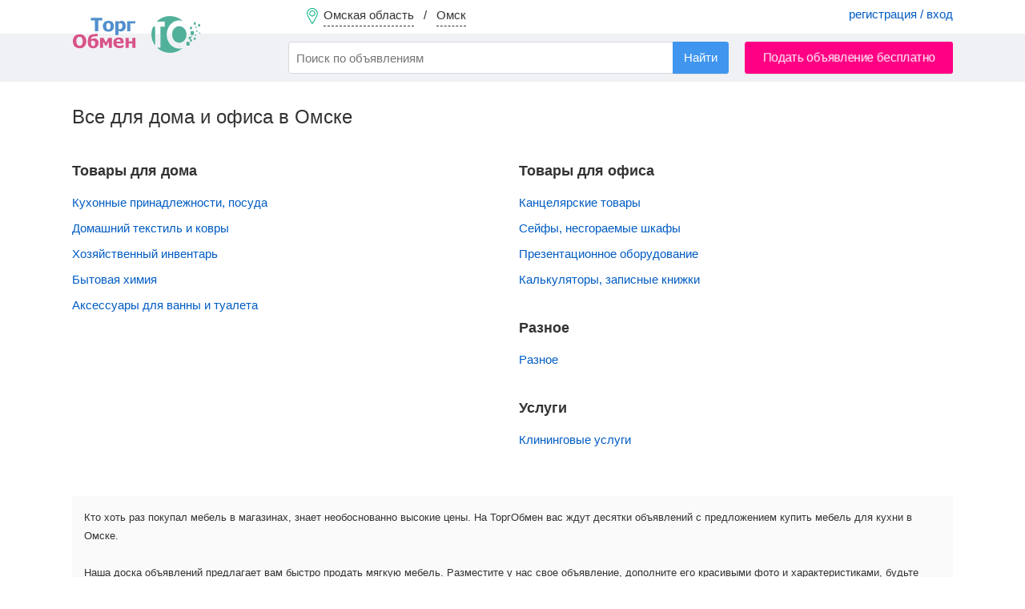

--- FILE ---
content_type: text/html; charset=UTF-8
request_url: https://torgobmen.ru/omsk/all-for-home-and-office
body_size: 5008
content:
<!DOCTYPE html>
<html lang="ru-RU">
<head>
    <meta charset="utf-8" />
    <title>Товары для дома и офиса: посуда, бытовая химия, канцтовары в Омске</title>
    <link rel="icon" href="/favicon.ico" type="image/x-icon" />
    <link rel="apple-touch-icon" sizes="180x180" href="/apple-touch-icon.png">
    <link rel="icon" type="image/png" sizes="32x32" href="/favicon-32x32.png">
    <link rel="icon" type="image/png" sizes="16x16" href="/favicon-16x16.png">
    <link rel="manifest" href="/site.webmanifest">

        <meta name="description" content="Подать объявление бесплатно о продаже товаров для дома и офиса: Бытовая химия и посуда, ткани и белье, канцтовары, разное на Торгобмен.ру в Омске">
<meta name="csrf-param" content="_csrf-frontend">
<meta name="csrf-token" content="iNB6ZTF1yLflHtfuY8bDLHpH-1_ihu6HIr2L0lRYJvXkqUg6WRK8-qd1r7ZU9_NaTh2Pbrfigr5Q6bnmeS8Wwg==">

<link href="https://omsk.torgobmen.ru/all-for-home-and-office" rel="canonical">
<link href="/css/main.css?v=314" rel="stylesheet">
<link href="/css/swiper-bundle.min.css" rel="stylesheet">
<link href="/assets/74919aa1/css/typeahead.min.css" rel="stylesheet">
<link href="/assets/74919aa1/css/typeahead-kv.min.css" rel="stylesheet">
<link href="/assets/72610b1a/css/kv-widgets.min.css" rel="stylesheet">
<link href="/assets/8bcc51d/css/select2.min.css" rel="stylesheet">
<link href="/assets/536b42a5/css/select2-addl.min.css" rel="stylesheet">
<link href="/assets/536b42a5/css/select2-default.min.css" rel="stylesheet">
<script>window.typeahead_7864e59a = {"highlight":true};

var s2options_7ebc6538 = {"themeCss":".select2-container--default","sizeCss":"","doReset":true,"doToggle":false,"doOrder":false};
window.select2_3da833fd = {"allowClear":false,"minimumInputLength":2,"ajax":{"url":"\/hint-city","dataType":"json","data":function(params) { return {q:params.term}; }},"escapeMarkup":function (markup) { return markup; },"templateResult":function(city) { return city.text; },"templateSelection":function (city) { return city.text; },"theme":"default","width":"100%","placeholder":"Ваш город...","language":"ru"};
</script>
    <meta name="yandex-verification" content="cc00c7cdc26abad9" />

    <!-- Global site tag (gtag.js) - Google Analytics -->
    <script async src="https://www.googletagmanager.com/gtag/js?id=UA-134665609-2"></script>
    <script>
        window.dataLayer = window.dataLayer || [];
        function gtag(){dataLayer.push(arguments);}
        gtag('js', new Date());
        gtag('config', 'UA-134665609-2');
    </script>

</head>

<body>

    <div class="waiting" style="display: none">
        <img alt="" src="/img/waiting.gif">
        <p></p>
    </div>
    

<div class="wrapper">

<header>

        <div class="header-menu">
            <div class="container">
                <a href="#set_region" rel="modal:open" class="region-link" data-city="omsk">
                    <span class="top-pin"></span>
                    <span class="region-name">Омская область</span> &nbsp; / &nbsp;
                    <span class="city-name">Омск</span>
                </a>
                                    <div class="pull-right acc-links">
                       <a href="/login">регистрация / вход</a>
                    </div>
                                            </div>
        </div>

        <div class="header-bar">
            <div class="container">
                <a href="https://omsk.torgobmen.ru" class="top-logo"></a>
                    <form id="s_form" class="pull-left" action="/search">
                        <div><input type="search" id="w0" class="form-control search-field" name="s" placeholder="Поиск по объявлениям" autocomplete="off" data-krajee-typeahead="typeahead_7864e59a"></div>                        <input type="hidden" name="s_cat" id="s_cat">
                        <input type="hidden" name="s_subcat" id="s_subcat">
                        <button type="submit" class="btn btn-blue s-button">Найти</button>
                    </form>
                                <a href="/omsk/new-announce" class="btn btn-red pull-right add-announce-btn pulse_button">Подать объявление бесплатно</a>

                <div class="clear-fix"></div>
            </div>
        </div>

</header>



    <div class="container content">
                        
<h1>Все для дома и офиса в Омске</h1>
<br>
<div class="list-columns">
    <ul class="categories-list"><li class="no-background"><h2>Товары для дома</h2></li>                        <li><a href="https://omsk.torgobmen.ru/all-for-home-and-office/cookware-dishes">Кухонные принадлежности, посуда </a>
                            <!--&nbsp; <span class="text-muted">
                            </span>-->
                        </li>
                                                <li><a href="https://omsk.torgobmen.ru/all-for-home-and-office/fabrics-and-linen">Домашний текстиль и ковры </a>
                            <!--&nbsp; <span class="text-muted">
                            </span>-->
                        </li>
                                                <li><a href="https://omsk.torgobmen.ru/all-for-home-and-office/household-supplies">Хозяйственный инвентарь </a>
                            <!--&nbsp; <span class="text-muted">
                            </span>-->
                        </li>
                                                <li><a href="https://omsk.torgobmen.ru/all-for-home-and-office/household-chemistry">Бытовая химия </a>
                            <!--&nbsp; <span class="text-muted">
                            </span>-->
                        </li>
                                                <li><a href="https://omsk.torgobmen.ru/all-for-home-and-office/accessories-for-the-bath-and-toilet">Аксессуары для ванны и туалета </a>
                            <!--&nbsp; <span class="text-muted">
                            </span>-->
                        </li>
                        </ul><ul class="categories-list"><li class="no-background"><h2>Товары для офиса</h2></li>                        <li><a href="https://omsk.torgobmen.ru/all-for-home-and-office/stationary">Канцелярские товары </a>
                            <!--&nbsp; <span class="text-muted">
                            </span>-->
                        </li>
                                                <li><a href="https://omsk.torgobmen.ru/all-for-home-and-office/safes-fireproof-cabinets">Сейфы, несгораемые шкафы </a>
                            <!--&nbsp; <span class="text-muted">
                            </span>-->
                        </li>
                                                <li><a href="https://omsk.torgobmen.ru/all-for-home-and-office/presentation-equipment">Презентационное оборудование </a>
                            <!--&nbsp; <span class="text-muted">
                            </span>-->
                        </li>
                                                <li><a href="https://omsk.torgobmen.ru/all-for-home-and-office/calculators-notepads">Калькуляторы, записные книжки </a>
                            <!--&nbsp; <span class="text-muted">
                            </span>-->
                        </li>
                        </ul><ul class="categories-list"><li class="no-background"><h2>Разное</h2></li>                        <li><a href="https://omsk.torgobmen.ru/all-for-home-and-office/miscellaneous">Разное </a>
                            <!--&nbsp; <span class="text-muted">
                            </span>-->
                        </li>
                        </ul><ul class="categories-list"><li class="no-background"><h2>Услуги</h2></li>                        <li><a href="https://omsk.torgobmen.ru/all-for-home-and-office/cleaning-services">Клининговые услуги </a>
                            <!--&nbsp; <span class="text-muted">
                            </span>-->
                        </li>
                        </ul></div>
<div class="clearfix"></div><br>
<section class="about-category">
    Кто хоть раз покупал мебель в магазинах, знает необоснованно высокие цены. На ТоргОбмен вас ждут десятки объявлений с предложением купить мебель для кухни в Омске.<br />
<br />
Наша доска объявлений предлагает вам быстро продать мягкую мебель. Разместите у нас свое объявление, дополните его красивыми фото и характеристиками, будьте готовы к звонкам покупателей.<br />
<br />
Наш сайт объявлений поможет сделать ваш дом уютнее и функциональнее. В этом разделе можно купить не только мягкую мебель. Здесь продают и покупают самые разные предметы для дома.<br />
<br />
У нас есть отдельный раздел, который посвящен продаже и покупке сейфов и сейфовых шкафов. В разделе Дом нашей доски объявлений можно приобрести товары напрямую без посредников. Одним из таких товаров является жалюзи от производителя.</section>
        <div class="clearfix"></div>
            </div>

<footer>
    <div class="container">
        <div class="footer-subhead">Мы в соцсетях</div>
        <a rel="nofollow" target="_blank" class="social-icon icon-vk" href="https://vk.com/torg_obmen">ВКонтакте</a>
        <a rel="nofollow" target="_blank" class="social-icon icon-ok" href="https://ok.ru/torgobmen">Одноклассники</a>

        <a rel="nofollow" class="pull-right" href="https://torgobmen.ru/help">Помощь</a>
        <a rel="nofollow" class="pull-right" href="https://torgobmen.ru/partners" style="display:inline-block; margin-right: 20px;">Наши партнеры</a>
        <a rel="nofollow" class="pull-right" href="https://torgobmen.ru/business-help" style="display:inline-block; margin-right: 20px;">XML-загрузка</a>
        <a rel="nofollow" class="pull-right" href="https://torgobmen.ru/contacts" style="display:inline-block; margin-right: 20px;">Контакты</a>
        <a rel="nofollow" class="pull-right" href="https://torgobmen.ru/terms" style="display:inline-block; margin-right: 20px;">Пользовательское соглашение</a>
        <a rel="nofollow" class="pull-right" href="https://torgobmen.ru/about" style="display:inline-block; margin-right: 20px;">О компании</a>
        <a rel="nofollow" class="pull-right" href="https://torgobmen.ru/blog" style="display:inline-block; margin-right: 20px;">Статьи и обзоры</a>
<div class="clearfix"></div>
            <div class="pull-right">
                <a rel="nofollow" href="https://play.google.com/store/apps/details?id=ru.torgobmen"><img src="/img/gp.png" alt=""></a>
            </div>
        <div class="pull-right">
            <a rel="nofollow" href="https://apps.apple.com/app/id1599889129"><img src="/img/ap.png" alt=""></a>
        </div>

    </div>
</footer>

</div>

<div id="set_region" class="modal">
    <div class="modal-head">Установить регион / город</div>
    <div class="kv-plugin-loading loading-city_select">&nbsp;</div><select id="city_select" class="form-control" name="city-select" data-s2-options="s2options_7ebc6538" data-krajee-select2="select2_3da833fd" style="width: 1px; height: 1px; visibility: hidden;">
<option value="">Ваш город...</option>
<option value="omsk" selected>Омск (Омская область)</option>
</select>    <div class="filter-option padded-top-bottom">
        <input id="not_all_region" name="extend" value="0" type="radio" checked> <label for="not_all_region">Только в выбранном городе</label> &nbsp; &nbsp;
        <input id="all_region" name="extend" value="1" type="radio" > <label for="all_region">Расширить до региона (области)</label>
    </div>
    <button id="set_region_btn" class="btn btn-blue pull-right">Применить</button> &nbsp;
    <button id="cancel_region_btn" class="btn btn-default pull-right" style="margin: 0 15px">Вся Россия</button>
    <div class="clearfix"></div>

</div>

<script src="/assets/dbcfa742/jquery.js"></script>
<script src="/assets/ddcbe39/yii.js"></script>
<script src="/js/tooltipster.bundle.min.js" defer="defer"></script>
<script src="/js/swiper-bundle.min.js" defer="defer"></script>
<script src="/js/jquery.lazy.min.js" defer="defer"></script>
<script src="/js/custom.js?v=314" defer="defer"></script>
<script src="/js/custom-desktop.js?v=314" defer="defer"></script>
<script src="/assets/74919aa1/js/typeahead.bundle.min.js"></script>
<script src="/assets/74919aa1/js/typeahead-kv.min.js"></script>
<script src="/assets/74919aa1/js/handlebars.min.js"></script>
<script src="/assets/72610b1a/js/kv-widgets.min.js"></script>
<script src="/assets/8bcc51d/js/select2.full.min.js"></script>
<script src="/assets/8bcc51d/js/i18n/ru.js"></script>
<script src="/assets/536b42a5/js/select2-krajee.min.js"></script>
<script>jQuery(function ($) {
jQuery&&jQuery.pjax&&(jQuery.pjax.defaults.maxCacheLength=0);
var w0_data_1 = new Bloodhound({"datumTokenizer":Bloodhound.tokenizers.obj.whitespace('value'),"queryTokenizer":Bloodhound.tokenizers.whitespace,"remote":{"url":"/json/search-hints?q=%QUERY","wildcard":"%QUERY"}});
var w0_data_2 = new Bloodhound({"datumTokenizer":Bloodhound.tokenizers.obj.whitespace('value'),"queryTokenizer":Bloodhound.tokenizers.whitespace,"remote":{"url":"/json/search-hints2?q=%QUERY","wildcard":"%QUERY"}});
var w0_data_3 = new Bloodhound({"datumTokenizer":Bloodhound.tokenizers.obj.whitespace('value'),"queryTokenizer":Bloodhound.tokenizers.whitespace,"remote":{"url":"/json/search-hints3?q=%QUERY","wildcard":"%QUERY"}});
kvInitTA('w0', typeahead_7864e59a, [{"display":"subcat","scrollable":true,"templates":{"suggestion":Handlebars.compile('<div><span style="color:#38aa56">Раздел:</span> <span style="color:#005CC3">{{cat}} / {{subcat}}</span></div>')},"name":"w0_data_1","source":w0_data_1.ttAdapter()},{"display":"keyword","scrollable":true,"templates":{"header":"<div class=\"hints_hr\" style=\"border-bottom:1px solid #CCC; padding:4px 0\"></div>","suggestion":Handlebars.compile('<div data-filter="{{filtre}}">{{keyword}} <span class="text-muted">в</span> <span style="color:#005CC3">{{cat}} / {{subcat}}</span></div>')},"name":"w0_data_2","source":w0_data_2.ttAdapter()},{"display":"keyword","scrollable":true,"templates":{"header":"<div class=\"hints_hr\" style=\"border-bottom:1px solid #CCC; padding:4px 0\"></div>","suggestion":Handlebars.compile('<div>{{keyword}}</div>')},"name":"w0_data_3","source":w0_data_3.ttAdapter()}]);
if (jQuery('#city_select').data('select2')) { jQuery('#city_select').select2('destroy'); }
jQuery.when(jQuery('#city_select').select2(select2_3da833fd)).done(initS2Loading('city_select','s2options_7ebc6538'));

});</script>



<script>
    $(document).ready(function() {
        $('.twitter-typeahead').bind('typeahead:select', function (ev, suggestion) {
            if(suggestion.cat) $('#s_cat').val(suggestion.cat);
            if(suggestion.subcat) $('#s_subcat').val(suggestion.subcat);
            $('#s_form').submit();
        });
    });
</script>

<!-- Yandex.Metrika counter --> <script> (function(m,e,t,r,i,k,a){m[i]=m[i]||function(){(m[i].a=m[i].a||[]).push(arguments)}; m[i].l=1*new Date();k=e.createElement(t),a=e.getElementsByTagName(t)[0],k.async=1,k.src=r,a.parentNode.insertBefore(k,a)}) (window, document, "script", "https://mc.yandex.ru/metrika/tag.js", "ym"); ym(45667341, "init", { clickmap:true, trackLinks:true, accurateTrackBounce:true, webvisor:true }); </script> <noscript><div><img src="https://mc.yandex.ru/watch/45667341" style="position:absolute; left:-9999px;" alt="Яндекс" /></div></noscript> <!-- /Yandex.Metrika counter -->

</body>
</html>


--- FILE ---
content_type: image/svg+xml
request_url: https://torgobmen.ru/img/icons_social/ok.svg
body_size: 1032
content:
<?xml version="1.0" ?><svg height="512" id="Layer_1" version="1.1" viewBox="0 0 512 512" width="512" xml:space="preserve" xmlns="http://www.w3.org/2000/svg" xmlns:cc="http://creativecommons.org/ns#" xmlns:dc="http://purl.org/dc/elements/1.1/" xmlns:inkscape="http://www.inkscape.org/namespaces/inkscape" xmlns:rdf="http://www.w3.org/1999/02/22-rdf-syntax-ns#" xmlns:sodipodi="http://sodipodi.sourceforge.net/DTD/sodipodi-0.dtd" xmlns:svg="http://www.w3.org/2000/svg"><defs id="defs12"/><g id="g5499"><rect height="512" id="rect2987" rx="64" ry="64" style="fill:#f48420;fill-opacity:1;fill-rule:nonzero;stroke:none" width="512" x="0" y="5.6843419e-014"/><g id="g7980" transform="matrix(1.3569974,0,0,1.3569974,-1327.8679,-536.34264)"><path d="m 1167.189,585.71779 c 41.2019,0 74.5979,-33.40112 74.5979,-74.60401 0,-41.20186 -33.396,-74.604 -74.5979,-74.604 -41.208,0 -74.604,33.40214 -74.604,74.604 0,41.20187 33.396,74.60401 74.604,74.60401 z m 0,-111.30587 c 20.2659,0 36.7019,16.42977 36.7019,36.70186 0,20.27209 -16.436,36.70187 -36.7019,36.70187 -20.2721,0 -36.708,-16.42978 -36.708,-36.70187 0,-20.27209 16.4359,-36.70186 36.708,-36.70186 z" id="path9" style="fill:#ffffff"/><path d="m 1221.8035,591.53418 c -20.9585,16.51507 -54.6145,16.51507 -54.6145,16.51507 0,0 -33.6631,0 -54.6186,-16.51507 -15.5049,-12.21443 -27.1696,-5.17926 -31.3808,3.2874 -7.3424,14.74857 0.9516,21.8793 19.6771,33.89643 15.994,10.26912 37.9658,14.10527 52.1544,15.53779 l -11.8476,11.84551 c -16.6846,16.67846 -32.7876,32.78556 -43.959,43.959 -6.6817,6.67755 -6.6817,17.51598 0,24.19251 l 2.0152,2.01416 c 6.6837,6.68166 17.5139,6.68166 24.1914,0 l 43.9652,-43.95798 c 16.6846,16.6836 32.7876,32.78659 43.959,43.95798 6.6817,6.68166 17.5119,6.68166 24.1956,0 l 2.0152,-2.01416 c 6.6775,-6.6868 6.6775,-17.51496 0,-24.19251 l -43.9683,-43.96517 -11.8804,-11.88045 c 14.2019,-1.45923 35.9414,-5.31285 51.7967,-15.49771 18.7225,-12.01712 27.0216,-19.14786 19.6771,-33.89643 -4.2091,-8.4646 -15.881,-15.5008 -31.3777,-3.28637 z" id="path11-0" style="fill:#ffffff"/></g></g></svg>